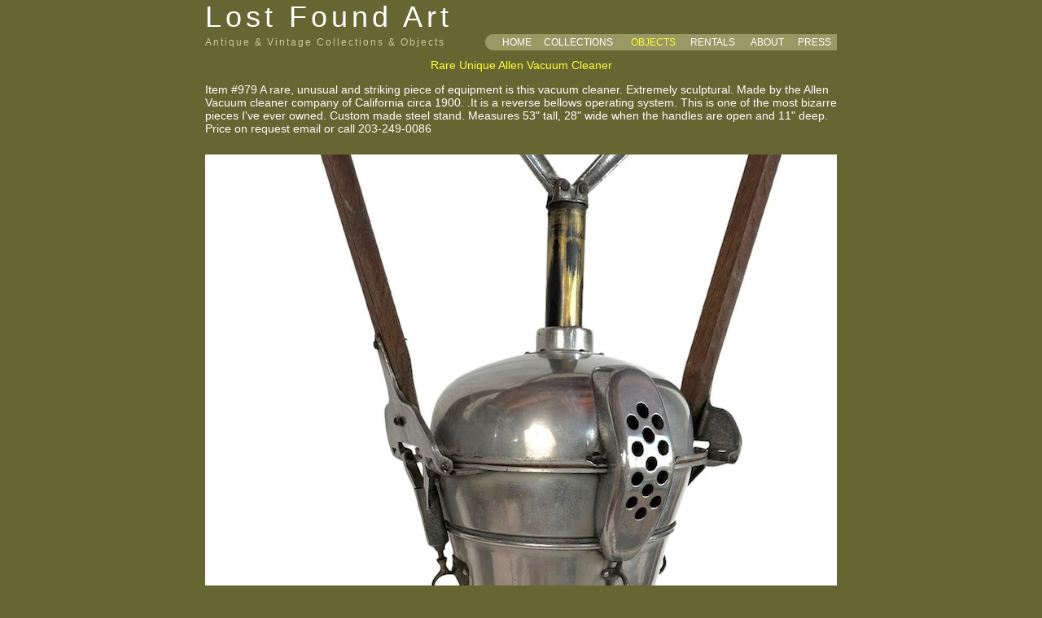

--- FILE ---
content_type: text/html;charset=UTF-8
request_url: https://lostfoundart.com/product_detail.cfm;jsessionid=0A504C57DE9C73D1B19A30B94554E688.cfusion?collection=Objects&collection_index=1&product_ID=979&IMG_number=1
body_size: 1908
content:

<!DOCTYPE HTML PUBLIC "-//W3C//DTD HTML 4.01 Transitional//EN" "http://www.w3.org/TR/html4/loose.dtd">
<HTML>
<HEAD>
<META name="keywords" content="antiques, vintage, installations, sculpture, sculptural, art, collectibles, unusual, displays, props, country living, shabby chic, folk art, primitive, industrial">
<META name="description" content="Lost Found Art, LLC provides antique and vintage installations and objects.">
<META http-equiv="Content-Type" content="text/html; charset=iso-8859-1">
<TITLE>Lost Found Art - Rare Unique Allen Vacuum Cleaner</TITLE>
<LINK href="/main.css" rel="stylesheet" type="text/css">
</HEAD>

<BODY>
<DIV align="center">


<TABLE width="776" border="0" cellspacing="0" cellpadding="0">
<TR>
<TD align="left" class="logo">Lost Found Art</TD>
<TD align="center">

	&nbsp;

&nbsp;&nbsp;&nbsp;

	&nbsp;

</TD>
</TR>
<TR>
<TD align="left" valign="middle" class="tag_line">Antique &amp; Vintage Collections &amp; Objects</TD>
<TD>
<TABLE width="100%"  border="0" cellspacing="0" cellpadding="0">
<TR bgcolor="#999966">
<TD width="20"><IMG src="/images/left_cap.gif"></TD>
<TD width="1" class="header_nav"><A href="/index.cfm;jsessionid=8E763180A13C0AA6B1A1C782B8F94705.cfusion" class="header_nav_link">HOME</A></TD>
<TD width="10"><IMG src="/images/spacer.gif" width="10" height="1"></TD>
<TD width="1" class="header_nav"><A href="/collection.cfm;jsessionid=8E763180A13C0AA6B1A1C782B8F94705.cfusion?collection=Installations&collection_index=1" class="header_nav_link">COLLECTIONS</A></TD>
<TD width="10"><IMG src="/images/spacer.gif" width="10" height="1"></TD>
<TD width="1" class="header_nav">OBJECTS</A></TD>
<TD width="10"><IMG src="/images/spacer.gif" width="10" height="1"></TD>
<TD width="1" class="header_nav"><A href="/rentals.cfm;jsessionid=8E763180A13C0AA6B1A1C782B8F94705.cfusion?collection=&collection_index=" class="header_nav_link">RENTALS</A></TD>
<TD width="10"><IMG src="/images/spacer.gif" width="10" height="1"></TD>
<TD width="1" class="header_nav"><A href="/about.cfm;jsessionid=8E763180A13C0AA6B1A1C782B8F94705.cfusion?collection=&collection_index=" class="header_nav_link">ABOUT</A></TD>
<TD width="10"><IMG src="/images/spacer.gif" width="10" height="1"></TD>
<TD width="1" class="header_nav"><A href="/press.cfm;jsessionid=8E763180A13C0AA6B1A1C782B8F94705.cfusion" class="header_nav_link">PRESS</A></TD>
</TR>
</TABLE>
</TD>
</TR>
</TABLE>


<TABLE width="776"  border="0" cellspacing="0" cellpadding="0">
<TR>
<TD height="10"><IMG src="/images/spacer.gif" width="1" height="10"></TD>
</TR>
</TABLE>


<TABLE width="776" border="0" cellspacing="0" cellpadding="0">
<TR>
<TD width="100%" align="center">
<SPAN class="yellow_text">Rare Unique Allen Vacuum Cleaner</SPAN>
<P align="left">Item #979

A rare, unusual and striking piece of equipment is this vacuum cleaner. Extremely sculptural. Made by the Allen Vacuum cleaner company of California circa 1900. .It is a reverse bellows operating system. This is one of the most bizarre pieces I've ever owned. Custom made steel stand. Measures 53" tall, 28" wide when the handles are open and 11" deep. 

Price on request email or call 203-249-0086</P>

</TD>
</TR>
</TABLE>

<TABLE width="776"  border="0" cellspacing="0" cellpadding="0">
<TR>
<TD height="10"><IMG src="/images/spacer.gif" width="1" height="10"></TD>
</TR>
</TABLE>

<TABLE width="776" border="0" cellspacing="0" cellpadding="0">
<TR>
<TD width="776" align="center">
<IMG src="/images/Objects/full/9791.jpg">
</TD>
</TR>
</TABLE>


	<P class="yellow_text">Additional Views</P>
	
	
	<TABLE width="776" border="0" cellspacing="0" cellpadding="0">
	<TR>
	
		<TD align="center" valign="top">
		<IMG src="/images/Objects/thumb/9791.jpg" border="0">
			Currently Shown 
		</TD>
		
			<TD width="10"><IMG src="/images/spacer.gif" width="10" height="1"></TD>
		
		<TD align="center" valign="top">
		<A href="/product_detail.cfm;jsessionid=8E763180A13C0AA6B1A1C782B8F94705.cfusion?collection=Objects&collection_index=1&product_ID=979&IMG_number=2" class="thumbnail_link"><IMG src="/images/Objects/thumb/9792.jpg" border="0">
			Click Image For Detail</A> 
		</TD>
		
			<TD width="10"><IMG src="/images/spacer.gif" width="10" height="1"></TD>
		
		<TD align="center" valign="top">
		<A href="/product_detail.cfm;jsessionid=8E763180A13C0AA6B1A1C782B8F94705.cfusion?collection=Objects&collection_index=1&product_ID=979&IMG_number=3" class="thumbnail_link"><IMG src="/images/Objects/thumb/9793.jpg" border="0">
			Click Image For Detail</A> 
		</TD>
		
			<TD width="10"><IMG src="/images/spacer.gif" width="10" height="1"></TD>
		
		<TD align="center" valign="top">
		<A href="/product_detail.cfm;jsessionid=8E763180A13C0AA6B1A1C782B8F94705.cfusion?collection=Objects&collection_index=1&product_ID=979&IMG_number=4" class="thumbnail_link"><IMG src="/images/Objects/thumb/9794.jpg" border="0">
			Click Image For Detail</A> 
		</TD>
		
	</TR>
	</TABLE>


<TABLE width="776"  border="0" cellspacing="0" cellpadding="0">
<TR>
<TD height="20"><IMG src="/images/spacer.gif" width="1" height="20"></TD>
</TR>
</TABLE>


<TABLE border="0" cellspacing="0" cellpadding="0">
<TR>
<TD><A href="/collection.cfm;jsessionid=8E763180A13C0AA6B1A1C782B8F94705.cfusion?collection=Objects&collection_index=1"><IMG src="/images/left_arrow.gif" border="0"></A></TD>
<TD bgcolor="#999966" class="page_nav"><A href="/collection.cfm;jsessionid=8E763180A13C0AA6B1A1C782B8F94705.cfusion?collection=Objects&collection_index=1" class="page_nav_link">BACK TO OBJECTS</A></TD>
<TD><A href="/collection.cfm;jsessionid=8E763180A13C0AA6B1A1C782B8F94705.cfusion?collection=Objects&collection_index=1"><IMG src="/images/right_cap.gif" border="0"></A></TD>
</TR>
</TABLE>



<TABLE width="776"  border="0" cellspacing="0" cellpadding="0">
<TR>
<TD height="10"><IMG src="/images/spacer.gif" width="1" height="10"></TD>
</TR>
</TABLE>
<SPAN class="contact_info">PHONE: 203&bull;595&bull;0585 <A href="/admin/form_login.cfm;jsessionid=8E763180A13C0AA6B1A1C782B8F94705.cfusion" class="admin_link">&infin;</A> EMAIL: <A href="mailto:info@lostfoundart.com?subject=Visitor Inquiry From www.lostfoundart.com" class="email_link">INFO@LOSTFOUNDART.COM</A></SPAN>
<BR>
<SPAN class="copyright_info">&copy; 2026 LOST FOUND ART, LLC.  ALL RIGHTS RESERVED.</SPAN>

</DIV>
</BODY>
</HTML>
